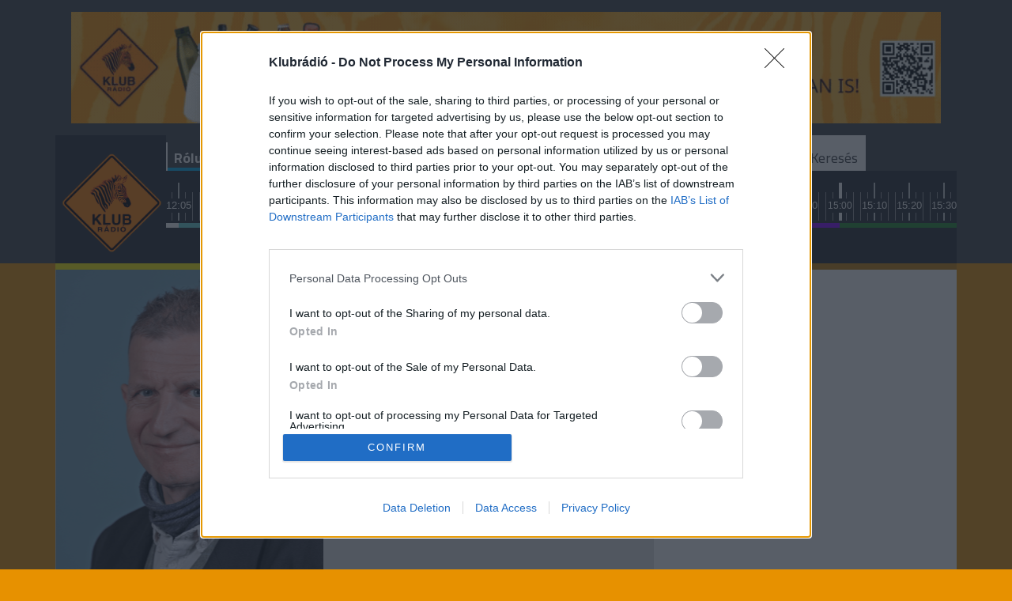

--- FILE ---
content_type: text/html; charset=UTF-8
request_url: https://www.klubradio.hu/musorvezetok/bencsik-gyula-1321
body_size: 7446
content:

<!DOCTYPE html PUBLIC "-//W3C//DTD XHTML 1.0 Transitional//EN" "http://www.w3.org/TR/xhtml1/DTD/xhtml1-transitional.dtd">
<html xmlns="http://www.w3.org/1999/xhtml" xml:lang="hu">
<head>
    <title>Műsorvezetők | Klubr&aacute;di&oacute; </title>
<meta charset="utf-8" >
<meta name="robots" content="Index,Follow" >
<meta name="title" content="Műsorvezetők | Klubr&aacute;di&oacute; " >
<meta name="keywords" content="" >
<meta name="description" content="" >
<meta property="og:title" content="Műsorvezetők | Klubr&aacute;di&oacute; " >
<meta property="og:description" content="" >
<meta property="og:image" content="https://www.klubradio.hu/static/frontend/imgs/logo.png" >
<meta property="og:site_name" content="klubradio.test.netrix.hu" >
<meta property="og:type" content="website" >
<meta property="og:url" content="http://klubradio.test.netrix.hu/musorvezetok" >

    <meta http-equiv="content-type" content="text/html; charset=utf-8" />
    <meta name="viewport" content="width=device-width, initial-scale=1">

            <meta http-equiv="cache-control" content="public" />
        <meta http-equiv="expires" content="Mon, 19 Jan 2026 01:00:00 GMT" />
    
    <link rel="stylesheet" href="/static/frontend/bootstrap/dist/css/bootstrap.min.css">
    <link rel="icon" type="image/png" href="/favicon.png" />


    <!--[if IE 8]>
    <link type="text/css" href="/static/css/ie.css" rel="stylesheet">
    <![endif]-->
    <link type="text/css" rel="stylesheet" href="/static/frontend/css/jquery-ui-1.10.4.custom.min.css">
    <link type="text/css" rel="stylesheet" href="/static/css/focuspoint.css?v=1762856214">
    <link type="text/css" href="/static/css/site.css?v=1762856214" rel="stylesheet" />
    <link type="text/css" href="/static/frontend/css/font-awesome.css?v=1762856214" rel="stylesheet" />
    <link rel="stylesheet" type="text/css" href="/static/frontend/css/hangtar.css?v=1762856214">
        
    <script type="text/javascript" src="/static/frontend/js/jquery-2.2.4.min.js?v=1762856214"></script>
    <script type="text/javascript" src="/static/frontend/js/jquery-ui-1.10.4.custom.js?v=1762856214"></script>
    <script type="text/javascript" src="/static/frontend/js/datepicker-hu.js?v=1762856214"></script>
    
    <!--[if lt IE 9]>
        <![endif]-->

    <!-- Google tag (gtag.js) --> <script async src="https://www.googletagmanager.com/gtag/js?id=G-32TL6696N1"></script> <script> window.dataLayer = window.dataLayer || []; function gtag(){dataLayer.push(arguments);} gtag('js', new Date()); gtag('config', 'G-32TL6696N1'); </script>

    <!-- InMobi Choice. Consent Manager Tag v3.0 (for TCF 2.2) -->

<script type="text/javascript" async=true>

(function() {

  var host = 'www.klubradio.hu';

  var element = document.createElement('script');

  var firstScript = document.getElementsByTagName('script')[0];

  var url = 'https://cmp.inmobi.com'

    .concat('/choice/', 'pP_b4qZ0Ew9-g', '/', host, '/choice.js?tag_version=V3');

  var uspTries = 0;

  var uspTriesLimit = 3;

  element.async = true;

  element.type = 'text/javascript';

  element.src = url;

 

  firstScript.parentNode.insertBefore(element, firstScript);

 

  function makeStub() {

    var TCF_LOCATOR_NAME = '__tcfapiLocator';

    var queue = [];

    var win = window;

    var cmpFrame;

 

    function addFrame() {

      var doc = win.document;

      var otherCMP = !!(win.frames[TCF_LOCATOR_NAME]);

 

      if (!otherCMP) {

        if (doc.body) {

          var iframe = doc.createElement('iframe');

 

          iframe.style.cssText = 'display:none';

          iframe.name = TCF_LOCATOR_NAME;

          doc.body.appendChild(iframe);

        } else {

          setTimeout(addFrame, 5);

        }

      }

      return !otherCMP;

    }

 

    function tcfAPIHandler() {

      var gdprApplies;

      var args = arguments;

 

      if (!args.length) {

        return queue;

      } else if (args[0] === 'setGdprApplies') {

        if (

          args.length > 3 &&

          args[2] === 2 &&

          typeof args[3] === 'boolean'

        ) {

          gdprApplies = args[3];

          if (typeof args[2] === 'function') {

            args[2]('set', true);

          }

        }

      } else if (args[0] === 'ping') {

        var retr = {

          gdprApplies: gdprApplies,

          cmpLoaded: false,

          cmpStatus: 'stub'

        };

 

        if (typeof args[2] === 'function') {

          args[2](retr);

        }

      } else {

        if(args[0] === 'init' && typeof args[3] === 'object') {

          args[3] = Object.assign(args[3], { tag_version: 'V3' });

        }

        queue.push(args);

      }

    }

 

    function postMessageEventHandler(event) {

      var msgIsString = typeof event.data === 'string';

      var json = {};

 

      try {

        if (msgIsString) {

          json = JSON.parse(event.data);

        } else {

          json = event.data;

        }

      } catch (ignore) {}

 

      var payload = json.__tcfapiCall;

 

      if (payload) {

        window.__tcfapi(

          payload.command,

          payload.version,

          function(retValue, success) {

            var returnMsg = {

              __tcfapiReturn: {

                returnValue: retValue,

                success: success,

                callId: payload.callId

              }

            };

            if (msgIsString) {

              returnMsg = JSON.stringify(returnMsg);

            }

            if (event && event.source && event.source.postMessage) {

              event.source.postMessage(returnMsg, '*');

            }

          },

          payload.parameter

        );

      }

    }

 

    while (win) {

      try {

        if (win.frames[TCF_LOCATOR_NAME]) {

          cmpFrame = win;

          break;

        }

      } catch (ignore) {}

 

      if (win === window.top) {

        break;

      }

      win = win.parent;

    }

    if (!cmpFrame) {

      addFrame();

      win.__tcfapi = tcfAPIHandler;

      win.addEventListener('message', postMessageEventHandler, false);

    }

  };

 

  makeStub();

 

  function makeGppStub() {

    const CMP_ID = 10;

    const SUPPORTED_APIS = [

      '2:tcfeuv2',

      '6:uspv1',

      '7:usnatv1',

      '8:usca',

      '9:usvav1',

      '10:uscov1',

      '11:usutv1',

      '12:usctv1'

    ];

 

    window.__gpp_addFrame = function (n) {

      if (!window.frames[n]) {

        if (document.body) {

          var i = document.createElement("iframe");

          i.style.cssText = "display:none";

          i.name = n;

          document.body.appendChild(i);

        } else {

          window.setTimeout(window.__gpp_addFrame, 10, n);

        }

      }

    };

    window.__gpp_stub = function () {

      var b = arguments;

      __gpp.queue = __gpp.queue || [];

      __gpp.events = __gpp.events || [];

 

      if (!b.length || (b.length == 1 && b[0] == "queue")) {

        return __gpp.queue;

      }

 

      if (b.length == 1 && b[0] == "events") {

        return __gpp.events;

      }

 

      var cmd = b[0];

      var clb = b.length > 1 ? b[1] : null;

      var par = b.length > 2 ? b[2] : null;

      if (cmd === "ping") {

        clb(

          {

            gppVersion: "1.1", // must be “Version.Subversion”, current: “1.1”

            cmpStatus: "stub", // possible values: stub, loading, loaded, error

            cmpDisplayStatus: "hidden", // possible values: hidden, visible, disabled

            signalStatus: "not ready", // possible values: not ready, ready

            supportedAPIs: SUPPORTED_APIS, // list of supported APIs

            cmpId: CMP_ID, // IAB assigned CMP ID, may be 0 during stub/loading

            sectionList: [],

            applicableSections: [-1],

            gppString: "",

            parsedSections: {},

          },

          true

        );

      } else if (cmd === "addEventListener") {

        if (!("lastId" in __gpp)) {

          __gpp.lastId = 0;

        }

        __gpp.lastId++;

        var lnr = __gpp.lastId;

        __gpp.events.push({

          id: lnr,

          callback: clb,

          parameter: par,

        });

        clb(

          {

            eventName: "listenerRegistered",

            listenerId: lnr, // Registered ID of the listener

            data: true, // positive signal

            pingData: {

              gppVersion: "1.1", // must be “Version.Subversion”, current: “1.1”

              cmpStatus: "stub", // possible values: stub, loading, loaded, error

              cmpDisplayStatus: "hidden", // possible values: hidden, visible, disabled

              signalStatus: "not ready", // possible values: not ready, ready

              supportedAPIs: SUPPORTED_APIS, // list of supported APIs

              cmpId: CMP_ID, // list of supported APIs

              sectionList: [],

              applicableSections: [-1],

              gppString: "",

              parsedSections: {},

            },

          },

          true

        );

      } else if (cmd === "removeEventListener") {

        var success = false;

        for (var i = 0; i < __gpp.events.length; i++) {

          if (__gpp.events[i].id == par) {

            __gpp.events.splice(i, 1);

            success = true;

            break;

          }

        }

        clb(

          {

            eventName: "listenerRemoved",

            listenerId: par, // Registered ID of the listener

            data: success, // status info

            pingData: {

              gppVersion: "1.1", // must be “Version.Subversion”, current: “1.1”

              cmpStatus: "stub", // possible values: stub, loading, loaded, error

              cmpDisplayStatus: "hidden", // possible values: hidden, visible, disabled

              signalStatus: "not ready", // possible values: not ready, ready

              supportedAPIs: SUPPORTED_APIS, // list of supported APIs

              cmpId: CMP_ID, // CMP ID

              sectionList: [],

              applicableSections: [-1],

              gppString: "",

              parsedSections: {},

            },

          },

          true

        );

      } else if (cmd === "hasSection") {

        clb(false, true);

      } else if (cmd === "getSection" || cmd === "getField") {

        clb(null, true);

      }

      //queue all other commands

      else {

        __gpp.queue.push([].slice.apply(b));

      }

    };

    window.__gpp_msghandler = function (event) {

      var msgIsString = typeof event.data === "string";

      try {

        var json = msgIsString ? JSON.parse(event.data) : event.data;

      } catch (e) {

        var json = null;

      }

      if (typeof json === "object" && json !== null && "__gppCall" in json) {

        var i = json.__gppCall;

        window.__gpp(

          i.command,

          function (retValue, success) {

            var returnMsg = {

              __gppReturn: {

                returnValue: retValue,

                success: success,

                callId: i.callId,

              },

            };

            event.source.postMessage(msgIsString ? JSON.stringify(returnMsg) : returnMsg, "*");

          },

          "parameter" in i ? i.parameter : null,

          "version" in i ? i.version : "1.1"

        );

      }

    };

    if (!("__gpp" in window) || typeof window.__gpp !== "function") {

      window.__gpp = window.__gpp_stub;

      window.addEventListener("message", window.__gpp_msghandler, false);

      window.__gpp_addFrame("__gppLocator");

    }

  };

 

  makeGppStub();

 

  var uspStubFunction = function() {

    var arg = arguments;

    if (typeof window.__uspapi !== uspStubFunction) {

      setTimeout(function() {

        if (typeof window.__uspapi !== 'undefined') {

          window.__uspapi.apply(window.__uspapi, arg);

        }

      }, 500);

    }

  };

 

  var checkIfUspIsReady = function() {

    uspTries++;

    if (window.__uspapi === uspStubFunction && uspTries < uspTriesLimit) {

      console.warn('USP is not accessible');

    } else {

      clearInterval(uspInterval);

    }

  };

 

  if (typeof window.__uspapi === 'undefined') {

    window.__uspapi = uspStubFunction;

    var uspInterval = setInterval(checkIfUspIsReady, 6000);

  }

})();

</script>

<!-- End InMobi Choice. Consent Manager Tag v3.0 (for TCF 2.2) -->

    <!-- Facebook Pixel Code -->
    <script>
    !function(f,b,e,v,n,t,s)
    {if(f.fbq)return;n=f.fbq=function(){n.callMethod?
    n.callMethod.apply(n,arguments):n.queue.push(arguments)};
    if(!f._fbq)f._fbq=n;n.push=n;n.loaded=!0;n.version='2.0';
    n.queue=[];t=b.createElement(e);t.async=!0;
    t.src=v;s=b.getElementsByTagName(e)[0];
    s.parentNode.insertBefore(t,s)}(window, document,'script',
    'https://connect.facebook.net/en_US/fbevents.js');
    fbq('init', '402311697471411');
    fbq('track', 'PageView');
    </script>
    <noscript><img height="1" width="1" style="display:none"
    src="https://www.facebook.com/tr?id=402311697471411&ev=PageView&noscript=1"
    /></noscript>
    <!-- End Facebook Pixel Code -->   

    <script async src="https://securepubads.g.doubleclick.net/tag/js/gpt.js"></script>
<script>
  window.googletag = window.googletag || {cmd: []};
  googletag.cmd.push(function() {
    googletag.defineSlot('/44323295/Klubradio/Klubradio_aloldal_160_sticky_jobb', [[160, 600], [120, 600]], 'div-gpt-ad-1594726790491-0').addService(googletag.pubads());
googletag.defineSlot('/44323295/Klubradio/Klubradio_aloldal_160_sticky_bal', [[160, 600], [120, 600]], 'div-gpt-ad-1594726815228-0').addService(googletag.pubads());
    googletag.pubads().enableSingleRequest();
    googletag.pubads().collapseEmptyDivs();
    googletag.enableServices();
  });
</script>




        <script type="application/bannerData" id="adData"> 
    { 
    "url" : "/musorvezetok/bencsik-gyula-1321/", 
    "uid" : "", 
    "pageType" : "other", 
    "keywords" : "", 
    "category" : "Műsorvezetők", 
    "adult" : 0, 
    "gSens" : 0,
    "noads" : 0,
    "locked" : 0 
    } 
    </script> 

<script async src="https://pagead2.googlesyndication.com/pagead/js/adsbygoogle.js?client=ca-pub-6181406939819653" crossorigin="anonymous"></script>



</head>
<body><div><link rel="stylesheet" href="https://www.klubradio.hu/data/Bannerek/KR_RB.css" />
<div class="reps_bann_fejben">
<a href="https://www.klubradio.hu/adasok/mar-a-klubradiot-is-tamogathatjak-a-repontokon-153028" target="_blank">
<img src="https://www.klubradio.hu/data/Bannerek/repont-banner.gif" alt="Köszönjük, hogy támogatják a Klubrádiót" />
</a>
</div></div><div><script type="javascript">
if(window.location.href == "https://www.klubradio.hu/adasok/fideszes-lap-lejarato-cikke-nyoman-lett-ongyilkos-a-hodmezovasarhelyi-rendorkapitany-marki-zay-peter-155445") {
    document.querySelector("div.reps_bann_fejben").style="display: none;";
	document.querySelector("div.container div.content-container").style = "display: none;";
}
</script></div><header class="slotHeader">
    <div class="container">
        <div class="logo">
            <a href="/"><img src="/static/frontend/imgs/KR-clean-logo.png" alt="Klubrádió" style="margin-bottom: 12px;height: 127px;"></a>
        </div>
        <div class="nav-wrapper">
            <div class="mobile-nav d-xl-none">
                <a href="#"><span class="fa fa-bars fa-2x"></span></a>
            </div>
            <nav class="d-none d-xl-block">
                                    <a href="/musorvezetok" class="blue active main-nav-menu-item" >
                        Rólunk                    </a>
                                    <a href="/musorok" class="red main-nav-menu-item" >
                        Műsoraink                    </a>
                                    <a href="/archivum" class="yellow main-nav-menu-item" >
                        Archívum                    </a>
                                    <a href="/musorrend" class="orange main-nav-menu-item" >
                        Műsorrend                    </a>
                                    <a href="/tamogatas" class="orange main-nav-menu-item" >
                        Támogatás                    </a>
                                    <a href="https://www.twitch.tv/klubradio" class=" main-nav-menu-item" target="_blank">
                        Twitch Élő                    </a>
                                    <a href="https://zebradio.klubradio.hu/" class=" main-nav-menu-item" >
                        Zebrádió                    </a>
                                <a href="http://klubradio.hu/adas?hanganyag_id=live" class="live-stream highlight"><span class="fa fa-play"></span>Élőben <strong>most</strong></a>
                <a href="/kereses" class="highlight search">Keresés</a>
            </nav>
            <a href="https://stream.klubradio.hu:8443" target="_blank" class="live-stream-mobile"><span class="fa fa-play"></span>Élőben <strong>most</strong></a>
            <div class="timeline">
                <input type="hidden" name="" id="current_time" value="2026-01-18 13:44:53">
                <ul>
                                                <li class="musor_start round-time"><span>10:00</span></li>
                                                                        <li class="musor_start "><span>10:05</span></li>
                                                                        <li class=" "><span>10:15</span></li>
                                                                        <li class=" "><span>10:25</span></li>
                                                                        <li class=" "><span>10:35</span></li>
                                                                        <li class=" "><span>10:45</span></li>
                                                                        <li class=" "><span>10:55</span></li>
                                                                        <li class="musor_start round-time"><span>11:00</span></li>
                                                                        <li class=" "><span>11:10</span></li>
                                                                        <li class=" "><span>11:20</span></li>
                                                                        <li class=" "><span>11:30</span></li>
                                                                        <li class=" "><span>11:40</span></li>
                                                                        <li class=" "><span>11:50</span></li>
                                                                        <li class="musor_start round-time"><span>12:00</span></li>
                                                                        <li class="musor_start "><span>12:05</span></li>
                                                                        <li class=" "><span>12:15</span></li>
                                                                        <li class=" "><span>12:25</span></li>
                                                                        <li class=" "><span>12:35</span></li>
                                                                        <li class=" "><span>12:45</span></li>
                                                                        <li class=" "><span>12:55</span></li>
                                                                        <li class="musor_start round-time"><span>13:00</span></li>
                                                                        <li class=" "><span>13:10</span></li>
                                                                        <li class=" "><span>13:20</span></li>
                                                                        <li class=" "><span>13:30</span></li>
                                                                        <li class=" "><span>13:40</span></li>
                                                                        <li class="selected not_in_line current_time" style="--data-color: #b8b8b8">
                                <span class="horizontal-line"></span>
                                <span><span class="dark-background"></span><span class="time-display">13:44</span></span>
                            </li>
                                                    <li class=" "><span>13:50</span></li>
                                                                        <li class="musor_start round-time"><span>14:00</span></li>
                                                                        <li class=" "><span>14:10</span></li>
                                                                        <li class=" "><span>14:20</span></li>
                                                                        <li class=" "><span>14:30</span></li>
                                                                        <li class=" "><span>14:40</span></li>
                                                                        <li class=" "><span>14:50</span></li>
                                                                        <li class="musor_start round-time"><span>15:00</span></li>
                                                                        <li class=" "><span>15:10</span></li>
                                                                        <li class=" "><span>15:20</span></li>
                                                                        <li class=" "><span>15:30</span></li>
                                                                        <li class=" "><span>15:40</span></li>
                                                                        <li class=" "><span>15:50</span></li>
                                                                        <li class="musor_start round-time"><span>16:00</span></li>
                                                                        <li class="musor_start "><span>16:05</span></li>
                                                                        <li class=" "><span>16:15</span></li>
                                                                        <li class=" "><span>16:25</span></li>
                                                                        <li class=" "><span>16:35</span></li>
                                                                        <li class=" "><span>16:45</span></li>
                                                                        <li class=" "><span>16:55</span></li>
                                                                        <li class="musor_start round-time"><span>17:00</span></li>
                                                                        <li class=" "><span>17:10</span></li>
                                                                        <li class=" "><span>17:20</span></li>
                                                                        <li class=" "><span>17:30</span></li>
                                                                        <li class=" "><span>17:40</span></li>
                                                                        <li class=" "><span>17:50</span></li>
                                                                                        <li class="musor_line musor_38" data-musor="3_1000" style="--data-color: #fdfdfd" ></li>    
                                        <li class="musor_line musor_39" data-musor="164_1005" style="--data-color: #a1cdf7" ></li>    
                                        <li class="musor_line musor_40" data-musor="165_1100" style="--data-color: #ff0000" ></li>    
                                        <li class="musor_line musor_41" data-musor="3_1200" style="--data-color: #fdfdfd" ></li>    
                                        <li class="musor_line musor_42" data-musor="10_1205" style="--data-color: #68d4d4" ></li>    
                                        <li class="musor_line musor_43" data-musor="242_1300" style="--data-color: #b8b8b8" ></li>    
                                        <li class="musor_line musor_44" data-musor="117_1400" style="--data-color: #8000ff" ></li>    
                                        <li class="musor_line musor_45" data-musor="6_1500" style="--data-color: #22872d" ></li>    
                                        <li class="musor_line musor_46" data-musor="3_1600" style="--data-color: #fdfdfd" ></li>    
                                        <li class="musor_line musor_47" data-musor="6_1605" style="--data-color: #22872d" ></li>    
                                        <li class="musor_line musor_48" data-musor="93_1700" style="--data-color: #cf3030" ></li>    
                            
                </ul>
            </div>
            <ul class="on-show">
                <li data-musor="10_1205" style="--data-color: #68d4d4" ><a href="/musorok/dobszerda-10">Dobszerda</a></li>
                <li data-musor="242_1300" style="--data-color: #b8b8b8" ><a href="/musorok/acelsodrony-242">Acélsodrony</a></li>
                <li data-musor="117_1400" style="--data-color: #8000ff" ><a href="/musorok/kovatsmuhely-117">Kovátsműhely</a></li>
                <li class="next-new" data-musor="6_1500" style="--data-color: #22872d" ><a href="/musorok/anno-budapest-6">Anno Budapest</a></li>
                <li class="next-new" data-musor="3_1600" style="--data-color: #fdfdfd" ><a href="/musorok/a-lenyeg-3">A lényeg</a></li>
                <li class="next-new" data-musor="6_1605" style="--data-color: #22872d" ><a href="/musorok/anno-budapest-6">Anno Budapest</a></li>
            </ul>
        </div>
    </div>
</header><div class="main"><div><div class="banner_sky_left"><!-- /44323295/Klubradio/Klubradio_aloldal_160_sticky_bal -->
<div id='div-gpt-ad-1594726815228-0'>
  <script>
    googletag.cmd.push(function() { googletag.display('div-gpt-ad-1594726815228-0'); });
  </script>
</div>
</div></div><div><div class="banner_sky_right"><!-- /44323295/Klubradio/Klubradio_aloldal_160_sticky_jobb -->
<div id='div-gpt-ad-1594726790491-0'>
  <script>
    googletag.cmd.push(function() { googletag.display('div-gpt-ad-1594726790491-0'); });
  </script>
</div>
</div></div><div class="container">
    <div class="row article-wrapper low-padding">
        <div class="col-lg-8">
            <article class="yellow md show_host">
                                <a href="#" class="img-wrapper focuspoint"  data-focus-x="0" data-focus-y="0" data-focus-w="800" data-focus-h="1200"><img src="/data/2023-klubradio-arcok/BencsikGy_focuspoint_339x438.JPG" alt=""></a>
                                <div class="article-content ">
                    <h3><strong>Bencsik Gyula</strong></h3>
                    <div class="clearfix"></div>
                    <h4>szerkesztő-műsorvezető</h4>
                    <div class="clearfix"></div>
                                                <h5 style="width: 100%;">Műsorok:<br>
                                                                    <a href="/musorok/basszus-7">Basszus</a><br>
                                                                    <a href="/musorok/a-jovo-itt-van-163">A jövő itt van</a><br>
                                                            </h5>
                                                                    <h5 style="width: 100%;">Műsorok szerkesztőként:<br>
                                                                    <a href="/musorok/megbeszeljuk-34">Megbeszéljük...</a><br>
                                                                    <a href="/musorok/otos-para-kovacs-imrevel-56">Ötös - Para-Kovács Imrével</a><br>
                                                                    <a href="/musorok/reggeli-gyorsreggeli-szemely-78">Reggeli gyors/Reggeli személy</a><br>
                                                                    <a href="/musorok/a-jovo-itt-van-163">A jövő itt van</a><br>
                                                            </h5>
                                                            <div class="clearfix"></div>
                </div>
            </article>
        </div>
        <div class="col-lg-4">
            <div class="row article pt-4 px-4 px-lg-0">
                <div class="col-lg-12 musor-description">
                                    </div>
            </div>
        </div>
    </div>

	        <div class="row mx-0 my-3 latest-programmes adasok">
            <div class="col-12 pl-3">
                <h4><strong>Legutóbbi adásaink:</strong></h4>
            </div>
                            <div class="col-3 programme">
                    <a href="/archivum/basszus-2026-januar-13-kedd-2000-54945" data-adas-id="54945" class="bg bg-default"><strong>Basszus (2026. január 13., kedd 20:00)</strong></a>
                </div>
                            <div class="col-3 programme">
                    <a href="/archivum/basszus-2026-januar-06-kedd-2000-54786" data-adas-id="54786" class="bg bg-default"><strong>Basszus (2026. január 06., kedd 20:00)</strong></a>
                </div>
                            <div class="col-3 programme">
                    <a href="/archivum/basszus-2025-december-30-kedd-2000-54691" data-adas-id="54691" class="bg bg-default"><strong>Basszus (2025. december 30., kedd 20:00)</strong></a>
                </div>
                            <div class="col-3 programme">
                    <a href="/archivum/basszus-2025-december-16-kedd-2000-54359" data-adas-id="54359" class="bg bg-default"><strong>Basszus (2025. december 16., kedd 20:00)</strong></a>
                </div>
                            <div class="col-3 programme">
                    <a href="/archivum/basszus-2025-december-09-kedd-2000-54192" data-adas-id="54192" class="bg bg-default"><strong>Basszus (2025. december 09., kedd 20:00)</strong></a>
                </div>
                    </div>
	
        
</div><footer>
    <div class="container">
        <nav>
                        <a href="/egyeb/impresszum-106326">Impresszum</a>
                        <a href="/egyeb/elerhetosegunk-106327">Elérhetőségünk</a>
                        <a href="/egyeb/kereskedelmi-ajanlat-106329">Kereskedelmi ajánlat</a>
                        <a href="https://zebradio.klubradio.hu/">Zebrádió</a>
                        <a href="/egyeb/adatvedelmi-nyilatkozat-106332">Adatvédelem</a>
                        <a href="javascript:window.__tcfapi('displayConsentUi', 2, function() {} );">Sütibeállítások</a>
                        <a href="/atallas">Klubrádió másképp</a>
                        <a href="https://play.google.com/store/apps/details?id=com.smartherd.klubradio">Android app</a>
                    </nav>
    </div>
</footer></div><script type="text/javascript" src="/static/frontend/bootstrap/assets/js/vendor/popper.min.js?v=1762856214"></script>
<script type="text/javascript" src="/static/frontend/js/admin.js?v=1762856214"></script>
<script type="text/javascript" src="/static/frontend/js/profiler.js?v=1762856214"></script>
<script type="text/javascript" src="/static/js/jquery.browser.min.js?v=1762856214"></script>
<script type="text/javascript" src="/static/frontend/bootstrap/dist/js/bootstrap.js?v=1762856214"></script>
<script type="text/javascript" src="/static/frontend/js/jquery.validate.min.js?v=1762856214"></script>
<script type="text/javascript" src="/static/frontend/js/jquery.focuspoint.js?v=1762856214"></script>
<script type="text/javascript" src="/static/js/focuspoint.js?v=1762856214"></script>
<script type="text/javascript" src="/static/frontend/js/hangtar.js?v=1762856214"></script>
<script type="text/javascript" src="/static/js/site.js?v=1762856214"></script>
<script type="text/javascript" src="/static/frontend/js/image-loader.js?v=1762856214"></script>


    <!-- komment -->

    <script type="text/javascript" src="/static/frontend/js/header.js?v=1762856214"></script>

	<script>
        window.dataLayer = window.dataLayer || [];
        function gtag(){dataLayer.push(arguments);}
        gtag('consent', 'default', {
            'ad_user_data': 'denied',
            'ad_personalization': 'denied',
            'ad_storage': 'denied',
            'analytics_storage': 'denied',
            'wait_for_update': 500,
        });
        gtag('js', new Date());
        gtag('config', 'G-32TL6696N1');
    </script>

    <script>
        window.need_consent = window.need_consent || [];

        window.need_consent.push({
            script: function() {
            gtag('consent', 'update', {
                ad_user_data: 'granted',
                ad_personalization: 'granted',
                ad_storage: 'granted',
                analytics_storage: 'granted'
            });
            }
        });

        window.need_consent.push({
            attr: [
            {
                key: 'defer',
                value: true
            },
            {
                key: 'crossorigin',
                value: 'anonymous'
            },
            {
                key: 'src',
                value: 'https://www.googletagmanager.com/gtag/js?id=G-32TL6696N1'
            }
            ]
        });

    </script>
    

	<script type="text/javascript">
        function gdpr_run_trackings() {
            if(window.need_consent) {
                window.need_consent.forEach(item => { 
                    if(item.attr) {
                        let script = document.createElement('script');

                        item.attr.forEach(attr => {
                            script[attr.key] = attr.value;
                        });

                        document.head.appendChild(script);
                    } else if(item.script) {
                        item.script();
                    }
                });
            }
        }

        function wait_for_tcloaded() {
            window.__tcfapi('addEventListener', 2, function(tcData, listenerSuccess) {
                if (listenerSuccess) {
                    if (tcData.eventStatus === 'useractioncomplete' || tcData.eventStatus ===
                    'tcloaded') {
                        if(Object.keys(tcData.purpose.consents).length > 0) {
                            gdpr_run_trackings();
                        }
                    }
                }
            });
        }

        function check_tcfapi_is_ready() { 
            if (typeof __tcfapi !== 'undefined') { 
                wait_for_tcloaded();
            } else { 
                setTimeout(check_tcfapi_is_ready, 500); 
            }
        }

        check_tcfapi_is_ready();
    </script>
    </body>
</html>

--- FILE ---
content_type: text/html; charset=utf-8
request_url: https://www.google.com/recaptcha/api2/aframe
body_size: 224
content:
<!DOCTYPE HTML><html><head><meta http-equiv="content-type" content="text/html; charset=UTF-8"></head><body><script nonce="gem9UGy0W4DnttHF-P5wKg">/** Anti-fraud and anti-abuse applications only. See google.com/recaptcha */ try{var clients={'sodar':'https://pagead2.googlesyndication.com/pagead/sodar?'};window.addEventListener("message",function(a){try{if(a.source===window.parent){var b=JSON.parse(a.data);var c=clients[b['id']];if(c){var d=document.createElement('img');d.src=c+b['params']+'&rc='+(localStorage.getItem("rc::a")?sessionStorage.getItem("rc::b"):"");window.document.body.appendChild(d);sessionStorage.setItem("rc::e",parseInt(sessionStorage.getItem("rc::e")||0)+1);localStorage.setItem("rc::h",'1768740298512');}}}catch(b){}});window.parent.postMessage("_grecaptcha_ready", "*");}catch(b){}</script></body></html>

--- FILE ---
content_type: application/javascript; charset=utf-8
request_url: https://fundingchoicesmessages.google.com/f/AGSKWxXGqcOT8XG95Wzfpxsrnaipq1icF8vaQEfEolewutRlcVt4bEXoDn1Be5RdTOB9vdABknsmtmHcp0n_AG4qotgQwk9eC00l6pn9BvITR_iW0EdRO_PU563AfbyKj-AxqgsRj4pipkd1DE5myayoGuZQR587fg8TcXqDx7BgvgsbjQJ-mdB6p9Y9eK91/_/house_ad_?dfpadname=/ads_9_-small-ad./flash-ads.
body_size: -1292
content:
window['9298e3fd-5baf-4e2e-b5f5-f4543d63b70d'] = true;